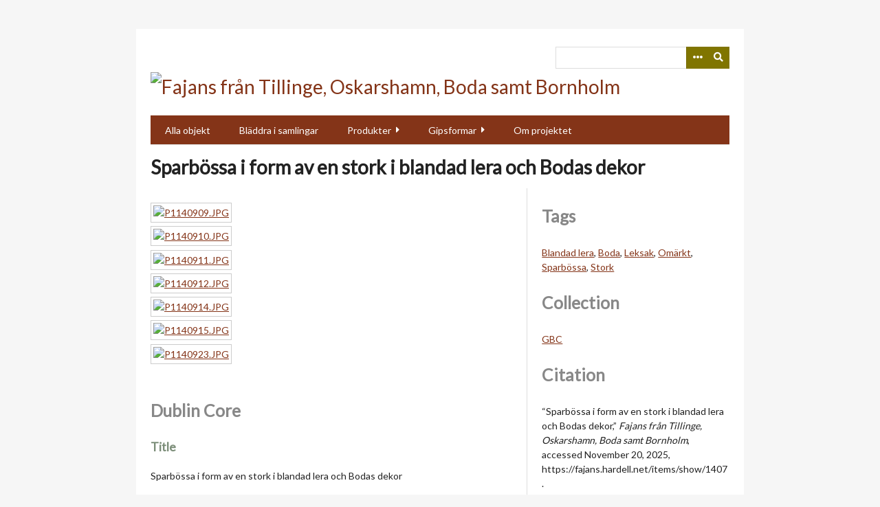

--- FILE ---
content_type: text/html; charset=utf-8
request_url: https://fajans.hardell.net/items/show/1407
body_size: 3090
content:
<!DOCTYPE html>
<html lang="en-US">
<head>
    <meta charset="utf-8">
    <meta name="viewport" content="width=device-width, initial-scale=1.0, maximum-scale=1.0, minimum-scale=1.0, user-scalable=yes" />
        <meta name="author" content="Joakim Hardell" />
            <meta name="copyright" content="Joakim Hardell" />
            <meta name="description" content="Fajans från Tillinge, Oskarshamn, Boda samt Bornholm" />
            <title>Sparbössa i form av en stork i blandad lera och Bodas dekor &middot; Fajans från Tillinge, Oskarshamn, Boda samt Bornholm</title>

    <link rel="alternate" type="application/rss+xml" title="Omeka RSS Feed" href="/items/browse?output=rss2" /><link rel="alternate" type="application/atom+xml" title="Omeka Atom Feed" href="/items/browse?output=atom" />
    <!-- Plugin Stuff -->
    
    <!-- Stylesheets -->
    <link href="/application/views/scripts/css/public.css?v=3.1.2" media="screen" rel="stylesheet" type="text/css" >
<link href="/plugins/LocaleSwitcher/views/public/css/locale-switcher.css?v=3.1.2" media="all" rel="stylesheet" type="text/css" >
<link href="/plugins/LocaleSwitcher/views/public/css/flag-icon-css/css/flag-icon.min.css?v=3.1.2" media="all" rel="stylesheet" type="text/css" >
<link href="//fonts.googleapis.com/css?family=Lato" media="all" rel="stylesheet" type="text/css" >
<link href="/application/views/scripts/css/iconfonts.css?v=3.1.2" media="all" rel="stylesheet" type="text/css" >
<link href="/themes/emiglio/css/style.css?v=3.1.2" media="all" rel="stylesheet" type="text/css" >
    <!-- JavaScripts -->
    <script type="text/javascript" src="//ajax.googleapis.com/ajax/libs/jquery/3.6.0/jquery.min.js"></script>
<script type="text/javascript">
    //<!--
    window.jQuery || document.write("<script type=\"text\/javascript\" src=\"\/application\/views\/scripts\/javascripts\/vendor\/jquery.js?v=3.1.2\" charset=\"utf-8\"><\/script>")    //-->
</script>
<script type="text/javascript" src="//ajax.googleapis.com/ajax/libs/jqueryui/1.12.1/jquery-ui.min.js"></script>
<script type="text/javascript">
    //<!--
    window.jQuery.ui || document.write("<script type=\"text\/javascript\" src=\"\/application\/views\/scripts\/javascripts\/vendor\/jquery-ui.js?v=3.1.2\" charset=\"utf-8\"><\/script>")    //-->
</script>
<script type="text/javascript" src="/application/views/scripts/javascripts/vendor/jquery.ui.touch-punch.js"></script>
<script type="text/javascript">
    //<!--
    jQuery.noConflict();    //-->
</script>
<script type="text/javascript" src="/application/views/scripts/javascripts/vendor/jquery-accessibleMegaMenu.js?v=3.1.2"></script>
<script type="text/javascript" src="/themes/emiglio/javascripts/emiglio.js?v=3.1.2"></script>
<script type="text/javascript" src="/application/views/scripts/javascripts/globals.js?v=3.1.2"></script>	
	<link rel="shortcut icon" href="https://hardell.net/omeka/favicon.png" />
</head>

<body class="items show">
    <a href="#content" id="skipnav">Skip to main content</a>
        <div id="wrap">

        <header role="banner">

            
            <div id="search-container" role="search">
                                <form id="search-form" name="search-form" action="/search" aria-label="Search" method="get">    <input type="text" name="query" id="query" value="" title="Query" aria-label="Query" aria-labelledby="search-form query">        <button id="advanced-search" type="button" class="show-advanced button" aria-label="Options" title="Options" aria-labelledby="search-form advanced-search">
        <span class="icon" aria-hidden="true"></span>
    </button>
    <div id="advanced-form">
        <fieldset id="query-types">
            <legend>Search using this query type:</legend>
            <label><input type="radio" name="query_type" id="query_type-keyword" value="keyword" checked="checked">Keyword</label><br>
<label><input type="radio" name="query_type" id="query_type-boolean" value="boolean">Boolean</label><br>
<label><input type="radio" name="query_type" id="query_type-exact_match" value="exact_match">Exact match</label>        </fieldset>
                <fieldset id="record-types">
            <legend>Search only these record types:</legend>
                        <input type="checkbox" name="record_types[]" id="record_types-Item" value="Item" checked="checked"> <label for="record_types-Item">Item</label><br>
                        <input type="checkbox" name="record_types[]" id="record_types-File" value="File" checked="checked"> <label for="record_types-File">File</label><br>
                        <input type="checkbox" name="record_types[]" id="record_types-Collection" value="Collection" checked="checked"> <label for="record_types-Collection">Collection</label><br>
                    </fieldset>
                <p><a href="/items/search">Advanced Search (Items only)</a></p>
    </div>
        <button name="submit_search" id="submit_search" type="submit" value="Submit" title="Submit" class="button" aria-label="Submit" aria-labelledby="search-form submit_search"><span class="icon" aria-hidden="true"></span></button></form>
                            </div>

            <div id="site-title"><a href="https://fajans.hardell.net" ><img src="https://fajans.hardell.net/files/theme_uploads/8665d84aa6f7adfc0c1ac77ee88a97e9.png" alt="Fajans från Tillinge, Oskarshamn, Boda samt Bornholm" /></a>
</div>

            <nav id="top-nav" role="navigation">
                <ul class="navigation">
    <li>
        <a href="/items/browse">Alla objekt</a>
    </li>
    <li>
        <a href="/collections/browse">Bläddra i samlingar</a>
    </li>
    <li>
        <a href="/produkter">Produkter</a>
        <ul>
            <li>
                <a href="/tillinge1">Tillinge I</a>
            </li>
            <li>
                <a href="/oskarshamn">Oskarshamn</a>
            </li>
            <li>
                <a href="/tillinge2">Tillinge II</a>
            </li>
            <li>
                <a href="/boda">Boda</a>
            </li>
            <li>
                <a href="/bornholm">Bornholm</a>
            </li>
        </ul>
    </li>
    <li>
        <a href="/gipsformar">Gipsformar</a>
        <ul>
            <li>
                <a href="/ahhu">Ålems hembygdsförening</a>
            </li>
            <li>
                <a href="/stranda">Stranda hembygdsförening</a>
            </li>
        </ul>
    </li>
    <li>
        <a href="/projektet">Om projektet</a>
    </li>
</ul>            </nav>

            
        </header>

        <article id="content" role="main" tabindex="-1">

            
<h1>Sparbössa i form av en stork i blandad lera och Bodas dekor</h1>

<div id="primary">
        <div id="itemfiles" class="element">
        <div class="item-file image-jpeg"><a href="/files/show/4964"><img class="full" src="https://fajans.hardell.net/files/fullsize/242a40acec97114fd56c470c73798dbf.jpg" alt="P1140909.JPG" title="P1140909.JPG"></a></div><div class="item-file image-jpeg"><a href="/files/show/4965"><img class="full" src="https://fajans.hardell.net/files/fullsize/be6847724928df3209cefa0191bedec9.jpg" alt="P1140910.JPG" title="P1140910.JPG"></a></div><div class="item-file image-jpeg"><a href="/files/show/4966"><img class="full" src="https://fajans.hardell.net/files/fullsize/189740dcbe40e99fb9d218aaaf0f216b.jpg" alt="P1140911.JPG" title="P1140911.JPG"></a></div><div class="item-file image-jpeg"><a href="/files/show/4967"><img class="full" src="https://fajans.hardell.net/files/fullsize/a0a78c63b8bf50496a9ae06d763b2f62.jpg" alt="P1140912.JPG" title="P1140912.JPG"></a></div><div class="item-file image-jpeg"><a href="/files/show/4968"><img class="full" src="https://fajans.hardell.net/files/fullsize/287b0f9e05f6a3650ac2d6c960bad2d4.jpg" alt="P1140914.JPG" title="P1140914.JPG"></a></div><div class="item-file image-jpeg"><a href="/files/show/4969"><img class="full" src="https://fajans.hardell.net/files/fullsize/7662926b9c1a8091afff65dfb8885943.jpg" alt="P1140915.JPG" title="P1140915.JPG"></a></div><div class="item-file image-jpeg"><a href="/files/show/4970"><img class="full" src="https://fajans.hardell.net/files/fullsize/aebe11ba52b6c91395b84e1b87b9d4dc.jpg" alt="P1140923.JPG" title="P1140923.JPG"></a></div>    </div>
    
    <div class="element-set">
        <h2>Dublin Core</h2>
            <div id="dublin-core-title" class="element">
        <h3>Title</h3>
                    <div class="element-text">Sparbössa i form av en stork i blandad lera och Bodas dekor</div>
            </div><!-- end element -->
    </div><!-- end element-set -->

    
</div><!-- end primary -->

<div id="secondary">

    <!-- The following returns all of the files associated with an item. -->
        


    <!-- The following prints a list of all tags associated with the item -->
        <div id="item-tags" class="element">
        <h2>Tags</h2>
        <div class="element-text tags"><a href="/items/browse?tags=Blandad+lera" rel="tag">Blandad lera</a>, <a href="/items/browse?tags=Boda" rel="tag">Boda</a>, <a href="/items/browse?tags=Leksak" rel="tag">Leksak</a>, <a href="/items/browse?tags=Om%C3%A4rkt" rel="tag">Omärkt</a>, <a href="/items/browse?tags=Sparb%C3%B6ssa" rel="tag">Sparbössa</a>, <a href="/items/browse?tags=Stork" rel="tag">Stork</a></div>
    </div>
    
    <!-- If the item belongs to a collection, the following creates a link to that collection. -->
            <div id="collection" class="element">
            <h2>Collection</h2>
            <div class="element-text"><p><a href="/collections/show/9">GBC</a></p></div>
        </div>
    
    <!-- The following prints a citation for this item. -->
    <div id="item-citation" class="element">
        <h2>Citation</h2>
        <div class="element-text">&#8220;Sparbössa i form av en stork i blandad lera och Bodas dekor,&#8221; <em>Fajans från Tillinge, Oskarshamn, Boda samt Bornholm</em>, accessed November 20, 2025, <span class="citation-url">https://fajans.hardell.net/items/show/1407</span>.</div>
    </div>

</div><!-- end secondary -->

<ul class="item-pagination navigation">
    <li id="previous-item" class="previous"><a href="/items/show/1406">&larr; Previous Item</a></li>
    <li id="next-item" class="next"><a href="/items/show/1408">Next Item &rarr;</a></li>
</ul>

        </article>

        <footer role="contentinfo">

            <nav id="bottom-nav">
                <ul class="navigation">
    <li>
        <a href="/items/browse">Alla objekt</a>
    </li>
    <li>
        <a href="/collections/browse">Bläddra i samlingar</a>
    </li>
    <li>
        <a href="/produkter">Produkter</a>
        <ul>
            <li>
                <a href="/tillinge1">Tillinge I</a>
            </li>
            <li>
                <a href="/oskarshamn">Oskarshamn</a>
            </li>
            <li>
                <a href="/tillinge2">Tillinge II</a>
            </li>
            <li>
                <a href="/boda">Boda</a>
            </li>
            <li>
                <a href="/bornholm">Bornholm</a>
            </li>
        </ul>
    </li>
    <li>
        <a href="/gipsformar">Gipsformar</a>
        <ul>
            <li>
                <a href="/ahhu">Ålems hembygdsförening</a>
            </li>
            <li>
                <a href="/stranda">Stranda hembygdsförening</a>
            </li>
        </ul>
    </li>
    <li>
        <a href="/projektet">Om projektet</a>
    </li>
</ul>            </nav>

            <div id="footer-text">
                <p style="font-size: 72px;"><strong><br /><a href="https://appellforlag.se/bok/tillingefajans/" target="_blank" rel="noreferrer noopener">Köp boken!</a><br /><br /></strong></p>                                <p>Proudly powered by <a href="http://omeka.org">Omeka</a>.</p>
            </div>

            
        </footer>

    </div><!-- end wrap -->

    <script>
    jQuery(document).ready(function() {
        Omeka.showAdvancedForm();
        Omeka.skipNav();
        Emiglio.megaMenu();
    });
    </script>

</body>
</html>


--- FILE ---
content_type: text/css
request_url: https://fajans.hardell.net/plugins/LocaleSwitcher/views/public/css/locale-switcher.css?v=3.1.2
body_size: 202
content:
ul.locale-switcher {
    font-size: 120%;
}

ul.locale-switcher li {
    display: inline-block;
    margin: 2px;
}

ul.locale-switcher a {
    display: block;
}

ul.locale-switcher .flag-icon {
    border: 1px solid lightgrey;
    box-sizing: content-box;
}

ul.locale-switcher .flag-icon.active {
    box-shadow: 0px 0px 3px 1px rgba(128, 128, 128, 0.9);
}
